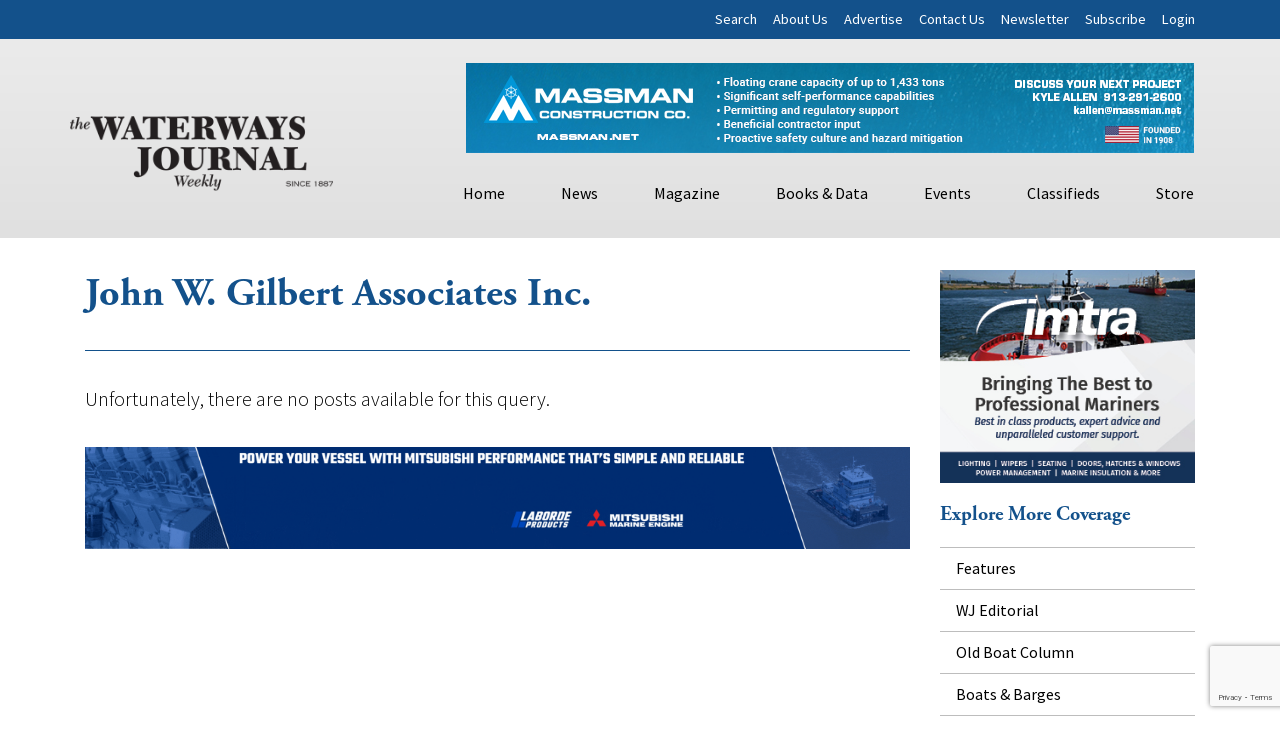

--- FILE ---
content_type: text/html; charset=utf-8
request_url: https://www.google.com/recaptcha/api2/anchor?ar=1&k=6LczM2QbAAAAABQ_AlTGLnVFzHw8ON60_9QP8c43&co=aHR0cHM6Ly93d3cud2F0ZXJ3YXlzam91cm5hbC5uZXQ6NDQz&hl=en&v=PoyoqOPhxBO7pBk68S4YbpHZ&size=invisible&anchor-ms=20000&execute-ms=30000&cb=mav0xt86v86b
body_size: 48907
content:
<!DOCTYPE HTML><html dir="ltr" lang="en"><head><meta http-equiv="Content-Type" content="text/html; charset=UTF-8">
<meta http-equiv="X-UA-Compatible" content="IE=edge">
<title>reCAPTCHA</title>
<style type="text/css">
/* cyrillic-ext */
@font-face {
  font-family: 'Roboto';
  font-style: normal;
  font-weight: 400;
  font-stretch: 100%;
  src: url(//fonts.gstatic.com/s/roboto/v48/KFO7CnqEu92Fr1ME7kSn66aGLdTylUAMa3GUBHMdazTgWw.woff2) format('woff2');
  unicode-range: U+0460-052F, U+1C80-1C8A, U+20B4, U+2DE0-2DFF, U+A640-A69F, U+FE2E-FE2F;
}
/* cyrillic */
@font-face {
  font-family: 'Roboto';
  font-style: normal;
  font-weight: 400;
  font-stretch: 100%;
  src: url(//fonts.gstatic.com/s/roboto/v48/KFO7CnqEu92Fr1ME7kSn66aGLdTylUAMa3iUBHMdazTgWw.woff2) format('woff2');
  unicode-range: U+0301, U+0400-045F, U+0490-0491, U+04B0-04B1, U+2116;
}
/* greek-ext */
@font-face {
  font-family: 'Roboto';
  font-style: normal;
  font-weight: 400;
  font-stretch: 100%;
  src: url(//fonts.gstatic.com/s/roboto/v48/KFO7CnqEu92Fr1ME7kSn66aGLdTylUAMa3CUBHMdazTgWw.woff2) format('woff2');
  unicode-range: U+1F00-1FFF;
}
/* greek */
@font-face {
  font-family: 'Roboto';
  font-style: normal;
  font-weight: 400;
  font-stretch: 100%;
  src: url(//fonts.gstatic.com/s/roboto/v48/KFO7CnqEu92Fr1ME7kSn66aGLdTylUAMa3-UBHMdazTgWw.woff2) format('woff2');
  unicode-range: U+0370-0377, U+037A-037F, U+0384-038A, U+038C, U+038E-03A1, U+03A3-03FF;
}
/* math */
@font-face {
  font-family: 'Roboto';
  font-style: normal;
  font-weight: 400;
  font-stretch: 100%;
  src: url(//fonts.gstatic.com/s/roboto/v48/KFO7CnqEu92Fr1ME7kSn66aGLdTylUAMawCUBHMdazTgWw.woff2) format('woff2');
  unicode-range: U+0302-0303, U+0305, U+0307-0308, U+0310, U+0312, U+0315, U+031A, U+0326-0327, U+032C, U+032F-0330, U+0332-0333, U+0338, U+033A, U+0346, U+034D, U+0391-03A1, U+03A3-03A9, U+03B1-03C9, U+03D1, U+03D5-03D6, U+03F0-03F1, U+03F4-03F5, U+2016-2017, U+2034-2038, U+203C, U+2040, U+2043, U+2047, U+2050, U+2057, U+205F, U+2070-2071, U+2074-208E, U+2090-209C, U+20D0-20DC, U+20E1, U+20E5-20EF, U+2100-2112, U+2114-2115, U+2117-2121, U+2123-214F, U+2190, U+2192, U+2194-21AE, U+21B0-21E5, U+21F1-21F2, U+21F4-2211, U+2213-2214, U+2216-22FF, U+2308-230B, U+2310, U+2319, U+231C-2321, U+2336-237A, U+237C, U+2395, U+239B-23B7, U+23D0, U+23DC-23E1, U+2474-2475, U+25AF, U+25B3, U+25B7, U+25BD, U+25C1, U+25CA, U+25CC, U+25FB, U+266D-266F, U+27C0-27FF, U+2900-2AFF, U+2B0E-2B11, U+2B30-2B4C, U+2BFE, U+3030, U+FF5B, U+FF5D, U+1D400-1D7FF, U+1EE00-1EEFF;
}
/* symbols */
@font-face {
  font-family: 'Roboto';
  font-style: normal;
  font-weight: 400;
  font-stretch: 100%;
  src: url(//fonts.gstatic.com/s/roboto/v48/KFO7CnqEu92Fr1ME7kSn66aGLdTylUAMaxKUBHMdazTgWw.woff2) format('woff2');
  unicode-range: U+0001-000C, U+000E-001F, U+007F-009F, U+20DD-20E0, U+20E2-20E4, U+2150-218F, U+2190, U+2192, U+2194-2199, U+21AF, U+21E6-21F0, U+21F3, U+2218-2219, U+2299, U+22C4-22C6, U+2300-243F, U+2440-244A, U+2460-24FF, U+25A0-27BF, U+2800-28FF, U+2921-2922, U+2981, U+29BF, U+29EB, U+2B00-2BFF, U+4DC0-4DFF, U+FFF9-FFFB, U+10140-1018E, U+10190-1019C, U+101A0, U+101D0-101FD, U+102E0-102FB, U+10E60-10E7E, U+1D2C0-1D2D3, U+1D2E0-1D37F, U+1F000-1F0FF, U+1F100-1F1AD, U+1F1E6-1F1FF, U+1F30D-1F30F, U+1F315, U+1F31C, U+1F31E, U+1F320-1F32C, U+1F336, U+1F378, U+1F37D, U+1F382, U+1F393-1F39F, U+1F3A7-1F3A8, U+1F3AC-1F3AF, U+1F3C2, U+1F3C4-1F3C6, U+1F3CA-1F3CE, U+1F3D4-1F3E0, U+1F3ED, U+1F3F1-1F3F3, U+1F3F5-1F3F7, U+1F408, U+1F415, U+1F41F, U+1F426, U+1F43F, U+1F441-1F442, U+1F444, U+1F446-1F449, U+1F44C-1F44E, U+1F453, U+1F46A, U+1F47D, U+1F4A3, U+1F4B0, U+1F4B3, U+1F4B9, U+1F4BB, U+1F4BF, U+1F4C8-1F4CB, U+1F4D6, U+1F4DA, U+1F4DF, U+1F4E3-1F4E6, U+1F4EA-1F4ED, U+1F4F7, U+1F4F9-1F4FB, U+1F4FD-1F4FE, U+1F503, U+1F507-1F50B, U+1F50D, U+1F512-1F513, U+1F53E-1F54A, U+1F54F-1F5FA, U+1F610, U+1F650-1F67F, U+1F687, U+1F68D, U+1F691, U+1F694, U+1F698, U+1F6AD, U+1F6B2, U+1F6B9-1F6BA, U+1F6BC, U+1F6C6-1F6CF, U+1F6D3-1F6D7, U+1F6E0-1F6EA, U+1F6F0-1F6F3, U+1F6F7-1F6FC, U+1F700-1F7FF, U+1F800-1F80B, U+1F810-1F847, U+1F850-1F859, U+1F860-1F887, U+1F890-1F8AD, U+1F8B0-1F8BB, U+1F8C0-1F8C1, U+1F900-1F90B, U+1F93B, U+1F946, U+1F984, U+1F996, U+1F9E9, U+1FA00-1FA6F, U+1FA70-1FA7C, U+1FA80-1FA89, U+1FA8F-1FAC6, U+1FACE-1FADC, U+1FADF-1FAE9, U+1FAF0-1FAF8, U+1FB00-1FBFF;
}
/* vietnamese */
@font-face {
  font-family: 'Roboto';
  font-style: normal;
  font-weight: 400;
  font-stretch: 100%;
  src: url(//fonts.gstatic.com/s/roboto/v48/KFO7CnqEu92Fr1ME7kSn66aGLdTylUAMa3OUBHMdazTgWw.woff2) format('woff2');
  unicode-range: U+0102-0103, U+0110-0111, U+0128-0129, U+0168-0169, U+01A0-01A1, U+01AF-01B0, U+0300-0301, U+0303-0304, U+0308-0309, U+0323, U+0329, U+1EA0-1EF9, U+20AB;
}
/* latin-ext */
@font-face {
  font-family: 'Roboto';
  font-style: normal;
  font-weight: 400;
  font-stretch: 100%;
  src: url(//fonts.gstatic.com/s/roboto/v48/KFO7CnqEu92Fr1ME7kSn66aGLdTylUAMa3KUBHMdazTgWw.woff2) format('woff2');
  unicode-range: U+0100-02BA, U+02BD-02C5, U+02C7-02CC, U+02CE-02D7, U+02DD-02FF, U+0304, U+0308, U+0329, U+1D00-1DBF, U+1E00-1E9F, U+1EF2-1EFF, U+2020, U+20A0-20AB, U+20AD-20C0, U+2113, U+2C60-2C7F, U+A720-A7FF;
}
/* latin */
@font-face {
  font-family: 'Roboto';
  font-style: normal;
  font-weight: 400;
  font-stretch: 100%;
  src: url(//fonts.gstatic.com/s/roboto/v48/KFO7CnqEu92Fr1ME7kSn66aGLdTylUAMa3yUBHMdazQ.woff2) format('woff2');
  unicode-range: U+0000-00FF, U+0131, U+0152-0153, U+02BB-02BC, U+02C6, U+02DA, U+02DC, U+0304, U+0308, U+0329, U+2000-206F, U+20AC, U+2122, U+2191, U+2193, U+2212, U+2215, U+FEFF, U+FFFD;
}
/* cyrillic-ext */
@font-face {
  font-family: 'Roboto';
  font-style: normal;
  font-weight: 500;
  font-stretch: 100%;
  src: url(//fonts.gstatic.com/s/roboto/v48/KFO7CnqEu92Fr1ME7kSn66aGLdTylUAMa3GUBHMdazTgWw.woff2) format('woff2');
  unicode-range: U+0460-052F, U+1C80-1C8A, U+20B4, U+2DE0-2DFF, U+A640-A69F, U+FE2E-FE2F;
}
/* cyrillic */
@font-face {
  font-family: 'Roboto';
  font-style: normal;
  font-weight: 500;
  font-stretch: 100%;
  src: url(//fonts.gstatic.com/s/roboto/v48/KFO7CnqEu92Fr1ME7kSn66aGLdTylUAMa3iUBHMdazTgWw.woff2) format('woff2');
  unicode-range: U+0301, U+0400-045F, U+0490-0491, U+04B0-04B1, U+2116;
}
/* greek-ext */
@font-face {
  font-family: 'Roboto';
  font-style: normal;
  font-weight: 500;
  font-stretch: 100%;
  src: url(//fonts.gstatic.com/s/roboto/v48/KFO7CnqEu92Fr1ME7kSn66aGLdTylUAMa3CUBHMdazTgWw.woff2) format('woff2');
  unicode-range: U+1F00-1FFF;
}
/* greek */
@font-face {
  font-family: 'Roboto';
  font-style: normal;
  font-weight: 500;
  font-stretch: 100%;
  src: url(//fonts.gstatic.com/s/roboto/v48/KFO7CnqEu92Fr1ME7kSn66aGLdTylUAMa3-UBHMdazTgWw.woff2) format('woff2');
  unicode-range: U+0370-0377, U+037A-037F, U+0384-038A, U+038C, U+038E-03A1, U+03A3-03FF;
}
/* math */
@font-face {
  font-family: 'Roboto';
  font-style: normal;
  font-weight: 500;
  font-stretch: 100%;
  src: url(//fonts.gstatic.com/s/roboto/v48/KFO7CnqEu92Fr1ME7kSn66aGLdTylUAMawCUBHMdazTgWw.woff2) format('woff2');
  unicode-range: U+0302-0303, U+0305, U+0307-0308, U+0310, U+0312, U+0315, U+031A, U+0326-0327, U+032C, U+032F-0330, U+0332-0333, U+0338, U+033A, U+0346, U+034D, U+0391-03A1, U+03A3-03A9, U+03B1-03C9, U+03D1, U+03D5-03D6, U+03F0-03F1, U+03F4-03F5, U+2016-2017, U+2034-2038, U+203C, U+2040, U+2043, U+2047, U+2050, U+2057, U+205F, U+2070-2071, U+2074-208E, U+2090-209C, U+20D0-20DC, U+20E1, U+20E5-20EF, U+2100-2112, U+2114-2115, U+2117-2121, U+2123-214F, U+2190, U+2192, U+2194-21AE, U+21B0-21E5, U+21F1-21F2, U+21F4-2211, U+2213-2214, U+2216-22FF, U+2308-230B, U+2310, U+2319, U+231C-2321, U+2336-237A, U+237C, U+2395, U+239B-23B7, U+23D0, U+23DC-23E1, U+2474-2475, U+25AF, U+25B3, U+25B7, U+25BD, U+25C1, U+25CA, U+25CC, U+25FB, U+266D-266F, U+27C0-27FF, U+2900-2AFF, U+2B0E-2B11, U+2B30-2B4C, U+2BFE, U+3030, U+FF5B, U+FF5D, U+1D400-1D7FF, U+1EE00-1EEFF;
}
/* symbols */
@font-face {
  font-family: 'Roboto';
  font-style: normal;
  font-weight: 500;
  font-stretch: 100%;
  src: url(//fonts.gstatic.com/s/roboto/v48/KFO7CnqEu92Fr1ME7kSn66aGLdTylUAMaxKUBHMdazTgWw.woff2) format('woff2');
  unicode-range: U+0001-000C, U+000E-001F, U+007F-009F, U+20DD-20E0, U+20E2-20E4, U+2150-218F, U+2190, U+2192, U+2194-2199, U+21AF, U+21E6-21F0, U+21F3, U+2218-2219, U+2299, U+22C4-22C6, U+2300-243F, U+2440-244A, U+2460-24FF, U+25A0-27BF, U+2800-28FF, U+2921-2922, U+2981, U+29BF, U+29EB, U+2B00-2BFF, U+4DC0-4DFF, U+FFF9-FFFB, U+10140-1018E, U+10190-1019C, U+101A0, U+101D0-101FD, U+102E0-102FB, U+10E60-10E7E, U+1D2C0-1D2D3, U+1D2E0-1D37F, U+1F000-1F0FF, U+1F100-1F1AD, U+1F1E6-1F1FF, U+1F30D-1F30F, U+1F315, U+1F31C, U+1F31E, U+1F320-1F32C, U+1F336, U+1F378, U+1F37D, U+1F382, U+1F393-1F39F, U+1F3A7-1F3A8, U+1F3AC-1F3AF, U+1F3C2, U+1F3C4-1F3C6, U+1F3CA-1F3CE, U+1F3D4-1F3E0, U+1F3ED, U+1F3F1-1F3F3, U+1F3F5-1F3F7, U+1F408, U+1F415, U+1F41F, U+1F426, U+1F43F, U+1F441-1F442, U+1F444, U+1F446-1F449, U+1F44C-1F44E, U+1F453, U+1F46A, U+1F47D, U+1F4A3, U+1F4B0, U+1F4B3, U+1F4B9, U+1F4BB, U+1F4BF, U+1F4C8-1F4CB, U+1F4D6, U+1F4DA, U+1F4DF, U+1F4E3-1F4E6, U+1F4EA-1F4ED, U+1F4F7, U+1F4F9-1F4FB, U+1F4FD-1F4FE, U+1F503, U+1F507-1F50B, U+1F50D, U+1F512-1F513, U+1F53E-1F54A, U+1F54F-1F5FA, U+1F610, U+1F650-1F67F, U+1F687, U+1F68D, U+1F691, U+1F694, U+1F698, U+1F6AD, U+1F6B2, U+1F6B9-1F6BA, U+1F6BC, U+1F6C6-1F6CF, U+1F6D3-1F6D7, U+1F6E0-1F6EA, U+1F6F0-1F6F3, U+1F6F7-1F6FC, U+1F700-1F7FF, U+1F800-1F80B, U+1F810-1F847, U+1F850-1F859, U+1F860-1F887, U+1F890-1F8AD, U+1F8B0-1F8BB, U+1F8C0-1F8C1, U+1F900-1F90B, U+1F93B, U+1F946, U+1F984, U+1F996, U+1F9E9, U+1FA00-1FA6F, U+1FA70-1FA7C, U+1FA80-1FA89, U+1FA8F-1FAC6, U+1FACE-1FADC, U+1FADF-1FAE9, U+1FAF0-1FAF8, U+1FB00-1FBFF;
}
/* vietnamese */
@font-face {
  font-family: 'Roboto';
  font-style: normal;
  font-weight: 500;
  font-stretch: 100%;
  src: url(//fonts.gstatic.com/s/roboto/v48/KFO7CnqEu92Fr1ME7kSn66aGLdTylUAMa3OUBHMdazTgWw.woff2) format('woff2');
  unicode-range: U+0102-0103, U+0110-0111, U+0128-0129, U+0168-0169, U+01A0-01A1, U+01AF-01B0, U+0300-0301, U+0303-0304, U+0308-0309, U+0323, U+0329, U+1EA0-1EF9, U+20AB;
}
/* latin-ext */
@font-face {
  font-family: 'Roboto';
  font-style: normal;
  font-weight: 500;
  font-stretch: 100%;
  src: url(//fonts.gstatic.com/s/roboto/v48/KFO7CnqEu92Fr1ME7kSn66aGLdTylUAMa3KUBHMdazTgWw.woff2) format('woff2');
  unicode-range: U+0100-02BA, U+02BD-02C5, U+02C7-02CC, U+02CE-02D7, U+02DD-02FF, U+0304, U+0308, U+0329, U+1D00-1DBF, U+1E00-1E9F, U+1EF2-1EFF, U+2020, U+20A0-20AB, U+20AD-20C0, U+2113, U+2C60-2C7F, U+A720-A7FF;
}
/* latin */
@font-face {
  font-family: 'Roboto';
  font-style: normal;
  font-weight: 500;
  font-stretch: 100%;
  src: url(//fonts.gstatic.com/s/roboto/v48/KFO7CnqEu92Fr1ME7kSn66aGLdTylUAMa3yUBHMdazQ.woff2) format('woff2');
  unicode-range: U+0000-00FF, U+0131, U+0152-0153, U+02BB-02BC, U+02C6, U+02DA, U+02DC, U+0304, U+0308, U+0329, U+2000-206F, U+20AC, U+2122, U+2191, U+2193, U+2212, U+2215, U+FEFF, U+FFFD;
}
/* cyrillic-ext */
@font-face {
  font-family: 'Roboto';
  font-style: normal;
  font-weight: 900;
  font-stretch: 100%;
  src: url(//fonts.gstatic.com/s/roboto/v48/KFO7CnqEu92Fr1ME7kSn66aGLdTylUAMa3GUBHMdazTgWw.woff2) format('woff2');
  unicode-range: U+0460-052F, U+1C80-1C8A, U+20B4, U+2DE0-2DFF, U+A640-A69F, U+FE2E-FE2F;
}
/* cyrillic */
@font-face {
  font-family: 'Roboto';
  font-style: normal;
  font-weight: 900;
  font-stretch: 100%;
  src: url(//fonts.gstatic.com/s/roboto/v48/KFO7CnqEu92Fr1ME7kSn66aGLdTylUAMa3iUBHMdazTgWw.woff2) format('woff2');
  unicode-range: U+0301, U+0400-045F, U+0490-0491, U+04B0-04B1, U+2116;
}
/* greek-ext */
@font-face {
  font-family: 'Roboto';
  font-style: normal;
  font-weight: 900;
  font-stretch: 100%;
  src: url(//fonts.gstatic.com/s/roboto/v48/KFO7CnqEu92Fr1ME7kSn66aGLdTylUAMa3CUBHMdazTgWw.woff2) format('woff2');
  unicode-range: U+1F00-1FFF;
}
/* greek */
@font-face {
  font-family: 'Roboto';
  font-style: normal;
  font-weight: 900;
  font-stretch: 100%;
  src: url(//fonts.gstatic.com/s/roboto/v48/KFO7CnqEu92Fr1ME7kSn66aGLdTylUAMa3-UBHMdazTgWw.woff2) format('woff2');
  unicode-range: U+0370-0377, U+037A-037F, U+0384-038A, U+038C, U+038E-03A1, U+03A3-03FF;
}
/* math */
@font-face {
  font-family: 'Roboto';
  font-style: normal;
  font-weight: 900;
  font-stretch: 100%;
  src: url(//fonts.gstatic.com/s/roboto/v48/KFO7CnqEu92Fr1ME7kSn66aGLdTylUAMawCUBHMdazTgWw.woff2) format('woff2');
  unicode-range: U+0302-0303, U+0305, U+0307-0308, U+0310, U+0312, U+0315, U+031A, U+0326-0327, U+032C, U+032F-0330, U+0332-0333, U+0338, U+033A, U+0346, U+034D, U+0391-03A1, U+03A3-03A9, U+03B1-03C9, U+03D1, U+03D5-03D6, U+03F0-03F1, U+03F4-03F5, U+2016-2017, U+2034-2038, U+203C, U+2040, U+2043, U+2047, U+2050, U+2057, U+205F, U+2070-2071, U+2074-208E, U+2090-209C, U+20D0-20DC, U+20E1, U+20E5-20EF, U+2100-2112, U+2114-2115, U+2117-2121, U+2123-214F, U+2190, U+2192, U+2194-21AE, U+21B0-21E5, U+21F1-21F2, U+21F4-2211, U+2213-2214, U+2216-22FF, U+2308-230B, U+2310, U+2319, U+231C-2321, U+2336-237A, U+237C, U+2395, U+239B-23B7, U+23D0, U+23DC-23E1, U+2474-2475, U+25AF, U+25B3, U+25B7, U+25BD, U+25C1, U+25CA, U+25CC, U+25FB, U+266D-266F, U+27C0-27FF, U+2900-2AFF, U+2B0E-2B11, U+2B30-2B4C, U+2BFE, U+3030, U+FF5B, U+FF5D, U+1D400-1D7FF, U+1EE00-1EEFF;
}
/* symbols */
@font-face {
  font-family: 'Roboto';
  font-style: normal;
  font-weight: 900;
  font-stretch: 100%;
  src: url(//fonts.gstatic.com/s/roboto/v48/KFO7CnqEu92Fr1ME7kSn66aGLdTylUAMaxKUBHMdazTgWw.woff2) format('woff2');
  unicode-range: U+0001-000C, U+000E-001F, U+007F-009F, U+20DD-20E0, U+20E2-20E4, U+2150-218F, U+2190, U+2192, U+2194-2199, U+21AF, U+21E6-21F0, U+21F3, U+2218-2219, U+2299, U+22C4-22C6, U+2300-243F, U+2440-244A, U+2460-24FF, U+25A0-27BF, U+2800-28FF, U+2921-2922, U+2981, U+29BF, U+29EB, U+2B00-2BFF, U+4DC0-4DFF, U+FFF9-FFFB, U+10140-1018E, U+10190-1019C, U+101A0, U+101D0-101FD, U+102E0-102FB, U+10E60-10E7E, U+1D2C0-1D2D3, U+1D2E0-1D37F, U+1F000-1F0FF, U+1F100-1F1AD, U+1F1E6-1F1FF, U+1F30D-1F30F, U+1F315, U+1F31C, U+1F31E, U+1F320-1F32C, U+1F336, U+1F378, U+1F37D, U+1F382, U+1F393-1F39F, U+1F3A7-1F3A8, U+1F3AC-1F3AF, U+1F3C2, U+1F3C4-1F3C6, U+1F3CA-1F3CE, U+1F3D4-1F3E0, U+1F3ED, U+1F3F1-1F3F3, U+1F3F5-1F3F7, U+1F408, U+1F415, U+1F41F, U+1F426, U+1F43F, U+1F441-1F442, U+1F444, U+1F446-1F449, U+1F44C-1F44E, U+1F453, U+1F46A, U+1F47D, U+1F4A3, U+1F4B0, U+1F4B3, U+1F4B9, U+1F4BB, U+1F4BF, U+1F4C8-1F4CB, U+1F4D6, U+1F4DA, U+1F4DF, U+1F4E3-1F4E6, U+1F4EA-1F4ED, U+1F4F7, U+1F4F9-1F4FB, U+1F4FD-1F4FE, U+1F503, U+1F507-1F50B, U+1F50D, U+1F512-1F513, U+1F53E-1F54A, U+1F54F-1F5FA, U+1F610, U+1F650-1F67F, U+1F687, U+1F68D, U+1F691, U+1F694, U+1F698, U+1F6AD, U+1F6B2, U+1F6B9-1F6BA, U+1F6BC, U+1F6C6-1F6CF, U+1F6D3-1F6D7, U+1F6E0-1F6EA, U+1F6F0-1F6F3, U+1F6F7-1F6FC, U+1F700-1F7FF, U+1F800-1F80B, U+1F810-1F847, U+1F850-1F859, U+1F860-1F887, U+1F890-1F8AD, U+1F8B0-1F8BB, U+1F8C0-1F8C1, U+1F900-1F90B, U+1F93B, U+1F946, U+1F984, U+1F996, U+1F9E9, U+1FA00-1FA6F, U+1FA70-1FA7C, U+1FA80-1FA89, U+1FA8F-1FAC6, U+1FACE-1FADC, U+1FADF-1FAE9, U+1FAF0-1FAF8, U+1FB00-1FBFF;
}
/* vietnamese */
@font-face {
  font-family: 'Roboto';
  font-style: normal;
  font-weight: 900;
  font-stretch: 100%;
  src: url(//fonts.gstatic.com/s/roboto/v48/KFO7CnqEu92Fr1ME7kSn66aGLdTylUAMa3OUBHMdazTgWw.woff2) format('woff2');
  unicode-range: U+0102-0103, U+0110-0111, U+0128-0129, U+0168-0169, U+01A0-01A1, U+01AF-01B0, U+0300-0301, U+0303-0304, U+0308-0309, U+0323, U+0329, U+1EA0-1EF9, U+20AB;
}
/* latin-ext */
@font-face {
  font-family: 'Roboto';
  font-style: normal;
  font-weight: 900;
  font-stretch: 100%;
  src: url(//fonts.gstatic.com/s/roboto/v48/KFO7CnqEu92Fr1ME7kSn66aGLdTylUAMa3KUBHMdazTgWw.woff2) format('woff2');
  unicode-range: U+0100-02BA, U+02BD-02C5, U+02C7-02CC, U+02CE-02D7, U+02DD-02FF, U+0304, U+0308, U+0329, U+1D00-1DBF, U+1E00-1E9F, U+1EF2-1EFF, U+2020, U+20A0-20AB, U+20AD-20C0, U+2113, U+2C60-2C7F, U+A720-A7FF;
}
/* latin */
@font-face {
  font-family: 'Roboto';
  font-style: normal;
  font-weight: 900;
  font-stretch: 100%;
  src: url(//fonts.gstatic.com/s/roboto/v48/KFO7CnqEu92Fr1ME7kSn66aGLdTylUAMa3yUBHMdazQ.woff2) format('woff2');
  unicode-range: U+0000-00FF, U+0131, U+0152-0153, U+02BB-02BC, U+02C6, U+02DA, U+02DC, U+0304, U+0308, U+0329, U+2000-206F, U+20AC, U+2122, U+2191, U+2193, U+2212, U+2215, U+FEFF, U+FFFD;
}

</style>
<link rel="stylesheet" type="text/css" href="https://www.gstatic.com/recaptcha/releases/PoyoqOPhxBO7pBk68S4YbpHZ/styles__ltr.css">
<script nonce="AVvs_sUXT6OPvYPVr2L1Jg" type="text/javascript">window['__recaptcha_api'] = 'https://www.google.com/recaptcha/api2/';</script>
<script type="text/javascript" src="https://www.gstatic.com/recaptcha/releases/PoyoqOPhxBO7pBk68S4YbpHZ/recaptcha__en.js" nonce="AVvs_sUXT6OPvYPVr2L1Jg">
      
    </script></head>
<body><div id="rc-anchor-alert" class="rc-anchor-alert"></div>
<input type="hidden" id="recaptcha-token" value="[base64]">
<script type="text/javascript" nonce="AVvs_sUXT6OPvYPVr2L1Jg">
      recaptcha.anchor.Main.init("[\x22ainput\x22,[\x22bgdata\x22,\x22\x22,\[base64]/[base64]/bmV3IFpbdF0obVswXSk6Sz09Mj9uZXcgWlt0XShtWzBdLG1bMV0pOks9PTM/bmV3IFpbdF0obVswXSxtWzFdLG1bMl0pOks9PTQ/[base64]/[base64]/[base64]/[base64]/[base64]/[base64]/[base64]/[base64]/[base64]/[base64]/[base64]/[base64]/[base64]/[base64]\\u003d\\u003d\x22,\[base64]\x22,\x22RsKDfUbCiipawoJew5zCh2RLdCRHw6jCg2AswpVPA8OPHMOkBSgvISBqwonCt2B3wpHCq1fCu2TDgcK2XVTCgE9WFsO1w7F+w7Q4HsOxL0sYRsOKfcKYw6xaw4cvNgdxa8O1w4bCncOxL8K5Ei/CqsKFC8KMwp3DisO1w4YYw7/DhsO2wqpzNioxworDtsOnTUHDpcO8TcOhwpU0UMOOeVNZRwzDm8K7d8KOwqfCkMOrWm/CgR3DhWnCpwRYX8OALMOrwozDj8O/wpVewqp6XHhuOsOuwo0RHcOxSwPCpsKubkLDmycHVFZeNVzCs8KkwpQvLybCicKCQ1TDjg/CuMKkw4N1FMOrwq7Ck8K2fsONFVfDicKMwpMHwqnCicKdw6/[base64]/DGHCocKvw6YCw5xew7MOIMKkw4NXw4N/LxPDux7CkcKvw6Utw4gCw53Cj8KFD8KbXybDgsOCFsO9CXrCmsKYDhDDtm50fRPDhAHDu1kne8OFGcKzwonDssK0VcKkwro7w6MQUmEewrEhw5DCs8OrYsKLw5g4wrY9DcKnwqXCjcOiwqcSHcKow6Rmwp3CjULCtsO5w77CscK/[base64]/DkEfDnMKJS8Oow4wmdsOCe8O5w7x5w5kkwovCiMK/[base64]/CgzbCvygdw69fIBMGw7XDnVNtVU7CkW9Iw4PCpRbCvU0Xwq1mMcOvw6vDjjPDqMKgw6wmwrzClnhLw59rB8OScMKlbcKpfSrDrytSLWBmIcOkKQAPw5/ComzDocK9w7nCm8K8dB4+w597wr1vTko9w5vDnhrCh8KBCXrCrhjCnEPCvcKzPlwWSmsCw53CqcODAsKNwqnCjsKuBMKDRsOpRjHCmsOLEHXCnsOvOwR2w6kyZhYawo0KwpAOKsObwoYQw7TCkcKJwocZVHvCnGBbISHDk3PDnMKlw7TDgcOCc8Oowp/DqlZCw5xLWsKJw6JuVVTClMKzAcKswpwawoNHSmgeNsOQw7/DrMOhdsKnJsOfw6nCtxkSw6rCisOkY8K4ETrDtEEuwrDDksKXwqTDj8KQwrBFH8Kgw5stIcKIIWgqwpfDhxMCaXQHOhvDqETDpi5sOmPCmMOnw4B3RsKDECh/w6dScMOLwoNBw7PCqAMDIsOcwrliVMKQw7kcXWkkw4AMwpxHwq/DjcKuwpLDt21Qwpcaw7DDjhMzbMOVwpsvYcK0IBbCqzPDoHcVesKZYG/Cmw00K8K5O8Kaw6LCqwPDvnIHwroSwpRSw6Niw6nDgsOzw4PDqsK/YhLDgiEqfXVRCQcqwp5HwoEOwplBw44gBQfCiy/CnMKpw5sOw6N4w4/ClmMYwozCgSDDhcKYw6bCpEjDqz3CicOFPR1ZLsKNw7JywrPDv8Ocw4kowp5Sw5ErSsOBwojDrsKoMUDCjcKtwpklw57DixIew6/ClcKUMUZ5fT7CqG1RP8KGCCbDusOTwqTCliTDmMO0w4bDk8KnwrwdbsKOb8KTAMOdwpfDvUNow4RhwqTCtkULE8KcS8KCfzPCuAEYOsKAwoXDh8O0TzYNJgfCiHPCumTCoVw7ccOSW8O/f0vDtHTDgQvDg2DDsMOIRsOcw6jCl8Kjwrd6FCHDlcOAJMO2worCocKbZ8KvRwIGZB/Dk8OjOcOJKG5xw5pdw7nDgyQUw6DDrMKIwp8Vw6gMeFMZDiZKwqxSwrvChFMOacKyw5/CiCokAgrDrD15NsKiVcORST3Dg8Owwo4yAMKvGAN2w4MZw6nDvcO6BR3DgWHDvsKhME41w5TCisKqw77Cl8ONwpvCv1MtwpnCvTfCk8KVFEBRazcqwqfCs8OSw6TCrsKww6U3eShtd24swqXCuWDDhHDCoMOHw7vDlsKPT17DoUfCs8Oiw7/DocKrwrQlFRLCqBo5CxbCicOZIEfCjFDCrMO/[base64]/[base64]/[base64]/[base64]/CpcKhwofCv8KsGcK8wp3DmcK/wrhpw5dVRhsmCE8TVsOQHgjCuMO8cMK3w5omNyZewrZ6B8OQMsKRPcOKw5gHwoZpAcO3wrFnYsKxw50gw7FaScKva8O/[base64]/wpIyTcOaw7jDqcKVc8Kjw7pcwrPCrjPDncOIZcOrwpMAw4MZUxxNw4HCq8OQbxRKwqtlw4rCl3VGw7IHLzErw5AZw5rDi8OsKkwpTlPDnMOvwoZFU8KHwqHDu8OCOsK+IMOBFsK9ZjXCnMKQwovDl8OwChcJaXHDiHh7w5PCuw/Ct8OZM8OPEMOBcUlMBsKOwq7DlcOdw7xaN8OSZ8KzZMO7CMKywrNcwowOw7bDjG5QwprDklRwwqjCjz1HwrTDvEBzKWNUSsOrw5oPA8OXAsKyTsKFGMOYUkcRwqZcDB3Du8Ovwo/DtUDCvA8bw7RfbsOcAsKEw7fCqm16AMOZw4TCvGJJwoDDlcK1wos1wpvDlsODNjDDicO7R2F/wqjCscKRw7wHwrkUw4rDoDhzwqPDjn15wr/DoMObG8OCw5w3YcOjwq8aw7lsw5/DgMOTwpRJAMOPwrjChsKpw4Avw6HCq8OVwp/DjlnCs2BQN0PCmF9mRG0BA8OOV8O6w5olwr5Hw57DizUEwrkUwpPDnFbCo8KWw6XCqcOjFMKtw4gNwqomEwx/E8Odw5kGw5bDicOHwq/ClX7Dt8KkGDYEEcKdJDQYUQ4ACizDtABOw57CqTlTCsOKDsKIw4jCrVPDoXQ8wpMdd8OBMQ5bwrZFPVbDosKpw4hZwqJYYELDg3ENasKCw41iGsOaNFPCl8K4wqrDgh/[base64]/DjsOKwrpyw5lnw6TDmhfDgsKtwrJ7w7/CnT/CjcKGMjMZAl/[base64]/CqGhgw7Nbw53DhX8rKcOqTsK2wpEawoEVwogXwoDDlMKXwq7Cpz7DhsOQcCLDm8O3OMKWQ2bDqTQPwpsHIcKGw5DCqMOuw786woBXwpE1cxvDgF3Cjyojw4/Du8OPS8O4InJtwrI4wpnDtcKtwqrCq8O7w5HClcO0wpByw7MyHzI2wr8tcMOkw4nDtQVGMRxSasOEwrXDosOkMEbDvRnDqw0+Q8Kkw4XDqcKtwrPCj0ASwobChMOOV8OgwqtdHiXCncOrTjREw7vCt0rComBbwp84WhFbYl/DtFvClsKaGAPDusKXwr8uOcOAwoHDlcOkw4TCm8K+wq3Cq0jCsnfDgsONVHHCqsOpUjDCuMO1w73CsH/DpcOLBT/CksKsYsK8wqDCjAzCjCgGw7MdAUvCsMOhTsKMW8OtWcOUcMK5wosFBAXCizTCnsOaJcKtwqvDnlPCvTYowrrCncKPwrrCg8K+YTPCjcOTwr4wAF/DnsKAKlc3Fl/DmcOMaStBNcOLAMKgMMKIw4TCgsKWNMOvR8KNwqoKCA3CoMO3w4nDlsO+w40Ww4LCnz93esOfO2jDm8OkCigIwopJwqgLMMKzw6B7w450wqzDnVrDksKEAsKkwqMNw6Nlw4/[base64]/DusOjWVxBwqAQwqk2woBdOwMfwqV4w67Dmk97W8OWTMOOw5hgb3dkXAzCuTUfwrLDgDvDnsKBYWjDhsO0F8K/w4vDtcOlXsOhE8OOQ1zCmcOVLwpqw7khDcKyYMKswqHDmDc9DX7Dsy8kw5Qpwrs9QRgdE8KSc8OZwo8ow5E9wolBcMKLwrBOw5xvSMK0CsKFw4kMw5HCusOmBCRLXxvChMOfwoLDpsK4w47DlMKxwoZ8AWTDmcK5Z8Ovw47DqR9hOMO+w6xgDzjDq8KjwqHDlS/DgsKvNjLDjA/Cp0lEU8OSHiPDs8OHw4I/wqrDkUk1DHFjFMO/woJNYcKsw7VAUV3CpsK0eUvDicOhw49Xw4rCgMKSw7RURCsow6/CjxBew4lxaCYmw7LDq8KNw5zCtcKAwqYswoXCgSkZw6HCgsKVGsK1w6ducMKbMR7CuSDCpsKzw73CkU5CZ8O9wocJHFUBf2DClMO1TXLDgsK2woZQwp8ecXnDlwcYwr/CqMKLw6bCq8K8w6BEQ1sjLV4uWBnCuMOtB0N5w7HCowDCg3oHwowSwrdkwojDocO4w74pw6jDh8KQwq/DvTPDrDzDshVywqd4YmrCtsOSw47Cs8Kfw4TDmMOsc8K/LMO/[base64]/w4sRw75UXWfCgsOPGlDCqcKEOMOtw7fDkTlJw4nCmVRnwpVEwpfDiinDgcOLwoVFH8KlwoHDssOnw6HCuMKgwoJQPR7CohNXasKtwprDp8O7wrHDosKiwqvCgcKbAsKZXWXCusOSwpoxMwRKHsOHElvCuMK4w5HCoMOoa8Ogwr3DqHzCk8K4wqHDvVhgw4/[base64]/QcK+KsOwelHCmMOYWGxYwrXCvMOVworCuG/Dv2HCq8KywpPCosKfwpACwrXDi8ODw43CswVwPsKpwqjDqsK4w48re8OVw7zCm8OGwpc8D8O+QR/Cp00MwoPCusOfEkbDqDscw4AtZyhob37CrMO4Ty8Bw6d4woViQCFReGVvw5zDlsKuwpRdwqklJEwrX8KyMR1PMMKjw4LCjMKnW8KqeMO3w5XCosOxJ8OBLMKNw44XwpYhwoHCgcO2w788wpNGw5HDm8Kdc8OZV8OCUSrCl8OOw7czEAbCtMOSBSvDgT/[base64]/CucOJGsOLwpAQURPDmsKqa3cnw6DCgcOFw5vCusKhIMOSwplOGH/CtsOPRHs4wrDCphHCk8Kbw5jCvWPCjUHCvsKybm9SaMKMwrMZGWjDksKuwrQHOHvCrMO2QsKVHwwcM8KofhIFDcOyY8K/[base64]/CqcKJwr3CrlTCh3AuU8O1wrXCmz1CdSxowrrCm8O+wpk6w60wwrbCghxow5/DgcOUwooCXl3Dm8KrZ2N/DHLDh8Khw40ew4N7FcOOf33CnUY8dcO4w6TDiUcmJmkHwrXCj0xfw5YfwoLCpnnChkhLPMKeeHPCrsKIwrUaTi/[base64]/CqcOHYMKwMl0neQtQfRUawq/DpQBxEMK3wr3CryrCsBdaw5xbwqoVHGlbw43CqmfCuV3DtsKYw5Vhw6oYTcOUw7c3wpHCksKwNHvDs8OdbsKLHMKRw6/Do8Opw6PCpx/DkjcXIUfCkz1UKmfDvcOQw5g1wrPDs8KDwpXChSoBwq1UHFDDohcNw4fDphbDp2tRwpjDlHzDtgbCjsK9w40JKcKEMMK9w7rDvMKXVURcw57DvcOcLwwwWMOJc1fDjDoKwrXDhUhbf8Ovwot+MDrDpFR0w7/DvMOrwo1cwpoXw7PDocO2w716J0fCpxpWwpF2w67Cj8OUc8Opw7XDm8K3Ky9xw4QEK8KdGVDDk2BtIGnCsMO4ZBjDrMOiw6fCkSgDw6HCpcOlw6VFw4/CusKKw4HCjMKHacKRRkQbUsOWw7UaG3nCvsOkwqfCjEfDucO2w7fCq8KNandTfk7ClDnCmsKFMCbDkg3DsAvDtcO/[base64]/wp7CgMKjZgjCv8KgwrzCsx9ewrfCnXEqCsOwHj1nwr3DvgnCu8KCwqrCv8ODwrcCO8ODwrrCjcKrUcOMwrojwonDoMKkwoXCkcKLDh5/wpAwa2jDgmPCqWrCpj/DsFrDj8O1HQUDw6nDtnnDg1woNCjCscOnGcOFwpDCtMO9GMOrw73CocOTw6tQfmsXT2wQWB0Ww7/DscOZwr/DkEUqHig2wpTDnAZuUMOsdRxlAsOUHVA7EhLDmsK9wrQ0bm3DhnPChmTCpMOVBsO2w7sZJ8KYw47CqTvCqCbCujjDhMKzD0smwrBpwpjCiX/DlDwOw7ppMDYNecKaMsOAw47Co8KhU3XDlcKQU8KNwp8uacK/[base64]/CosODPyDCkMK2woXCvEfCo8KjDWxeScO1w5bDpiggw5nCj8KdTcONw60BHcKvQzLChsK0wpvDuD/CgBRswplQXAx1wozCiFJ/w60SwqDCvMKxw5fDmcOEPXAiwoFTwrZyM8KBQBLCoifCrlhIw4/CmMKcHcKjbHJ4wrZIwqDDvws8QCQofwJowpzCpsKuKcOLwq/CiMOfFwQ9DhBEFHvDqCHDhMOrW1zCpsOCHMKPZcOmw40Ew5UYwq7CrF9/[base64]/Duw/CkzPCt8Onw4bChHF2RcOuw5PDr8OHIwMXS20ywoASXcKjwrLCv18kwrhkehIzwqADw5PDnzgDYBRzw5ZYUsOtCsKbwo/[base64]/[base64]/CqR4DLz/[base64]/wpZbw6kNwppddFrCtsOPDnDCg8KKIVJBw5/DgzwYWA7CrcO6w58uw68BKgxoVcOKwrnDl2PCncOFaMKKQ8OGBcO9aXPCo8O3w4bDiiI6w47DosKEwp/Dv2xdwrbCqMK+wrlKw65iw6LDpxoFJkXDisO9SMOSw45Ww5/DhxbDslAcw6Byw6vCgAbDr3BhNMOgI1DDisKtIxDDpyg7OMKjwrXDscKhQcKKMm18w4ZzIsK4w6LCtsKuw7TCpcKTWSYRwp/CrhBqLMK9w4/[base64]/DoTjCkMKAbsOJwrvDksO3w4owMCZrw5F0N8Kvwp7CpXTCp8Kmw4Y6woLDncKbw6PCpjlEwqHDlAxLOsOxGTZ4wpvDo8K7w7TDsXMCIsOAIcOrwp5EUMObbVFEwrJ/f8OFw4AMw5ofw5nCgHgTw4vDqcKowonCl8OAOGEVVMOkIxDCqE7DpwZbw6XCtsKpwrHDvyHDhMKiFwTDhMKewr7DqcOfRjDCp2nCsWgdwqvDqcK+fsKIU8KDw5JfwpfDosObwqEUw5/CiMKJw73CkjDDkxJMQMKtw54YeXvDk8Kiw43CtsO6wp/CqlbCqsO9wobCvBDCuMK8w4TCkcKGw4BGPD5QA8Olwr9DwpxjNcOnBTFrB8KnHTfDmsKyKcKtw5vCnT/[base64]/CgsOlwokOeDtVCcKga3c1w5HCsClvQyNTfsOrV8O2wpnDnTwTwpLCqRpCw4bChcOUwqMEw7fCvWrDmC3ChsOyUsOXDsOrw7d4wqcqw7XDlcOKQ24ybi3CoMOfw4d+wo/CvSAPw5RTC8Kywp7Dr8KJGMK2wojDjMK+w44Qw7MqNEppw5EbOTzCsFzDh8OOHVPCj2vDlBxEB8OCwq7Dv2sswo/ClsOgf1F2w6LCs8OrUcKwBwzDvQLClCAswohYSC7CpcOzw7JOT1TDj0HDpcOACB/Dj8KcAEVAC8OxbTtqw6rCh8O4f30gw6BddiQsw5c4JibDvMKNw6JRI8OgwoXDksOWAVXCq8OYw6jCsTDDrsOJwoBnw5k3fmjDlsK/fMOjYxnDssKiP0zDjcKjw4B5Uistw4Q+UWNpeMOcwo1UwqjCk8Oew5FaUmzCgUIMwqxbw44Uw6Fcw6cxw6vCrMOrw7guYcKIUQLDjsKzw7FuwovCnXnCmcK6wqQ8PUgRw5XDvcKswoAXEgB4w4/Co0HCvcOtVMKMw4vCvX1qw5R4w74iw7jCqcOnw7sBWm7Dmm/[base64]/Dt8KNwrZxwoXCpUDDpjfDmcOkw6jCjCrCisOdZsKdw4M2wrnCgnVgDwpiGsK4LV4EEcOZJsKkZhvDmBDDvcKqHDZwwo8Mw51iwr3DmcOmCGMZZ8Khw7bDnxrDkD/[base64]/CmMKcwrTCjmtdL8Kiw7pYwrHCtMKEbcK/BRXClS3Cri7DlGQDOcKXeCzCusOwwpIqwr4VccKRwojCnC/CtsODO0HCrVYlCMOob8KGYFLCnh/[base64]/DlFYuf8KXNsKAUyrCk17Dl17DqFFMRlHCqDgEw5bDklbDsHwFRsOLw4HDsMOdw77CrAFtHcOYFBMmw65dw6/Dmg3CrcKlw4Eew7fDssOBecOSFsKkbcKaRsOpwowTWcO1FWc4acKZw7LCg8OZwpDCicKlw7fCh8O1GEFEAkHCiMOyGV50SAc2cW5Yw77CgMKgMyjCjcOjHWnCsllrwo8wwqXCrsKdw5cBB8O9wpcXXADCtcOpwpR6GR7CnF9dw6TCmMK3w4/ClzvCk1nDh8KAw5M4w5A9fjYPw6rCliXChcKbwoRww6PCl8O2H8OowpccwowXw6fDlFPDq8KWLUDDqcKNw4rDscOvAsKNw4V4w6kIa0pgOFFEQGvDl1wgwosew4nClsO6wpvDrcOkJcO1wrEKWcKjXMK6w5vClWsUMgXCoH7CgkjDuMKXw6zDqsOjwr98w44BWxvDoQ/[base64]/Di3vDocKVwrzDrHwLTsKlw7rDl3B2w5k5WMOHw79IJMO0DyVbw580QcOXOjgJwqMXw4w8wr0EMDd5GEXCu8OfRF/Dlwsiw4/Ds8K/w5fDr17Dkm/CqMKpw6Mbwp7DmXN3X8ODw5d6woXCnk3DuEfDg8Okw5LDmg3CusOrw4DDuyvDg8K6wpTCqsKpwpXDjXEUQ8O8w4IMw53CqsOiBjbCn8KSXCPDtj/DvEMcwp7DnEfDl3fDvcKIVGnCvsKAw7lEesKcCyY3JRbDkmEvwr5/UR/Ch2DDhsOrw78LwrhBw7NFT8OHw7BBE8Kgw7QKLCddw5jDm8OhYMOvNTc1wqlMWMOFwp5mYg9+w4bDrsOEw7QJUnnCgsOTNMO1wrvCucOSw7zDjhHCucKaNRjDtV/CrG3DmBVYA8KDwr7CqRLCkXkDQS7DvDBtw4zDrcOxKlslw6dQwo0qwp7Dg8OWw6slwrcswqHDqsKDIsOudcOmPMO2wpTCuMKnwqcSWcO+QUJvw4bCocKMbAYjF2Y4b3BAwqfCkxdxNj0odn7DpxDDmiHCtVcpw7HDuzUBwpXDkjXCgcKdw6IyLlI7HMO/AFvDm8KKwpQbSCfCiFMsw6zDpMKic8OzFjbDtxUQwr02wow6CsOBPsORwrTDicKSw4ZkGzhySHLDtAXDmQXDo8OAw6EHUcO8wrXDrSxoO1XDvh3DpMK+w6XCpW8Vw6HDhcOpMsOoc059w6zDk0Ydwr8xbMOmwqjCvS/DucKQwpkfQMOcw4rCkzXDhi3DpcOAKi5EwqwTKUxjR8Kbw60HHiLDgMOCwq8Qw7XDtMKEHxAFwoxBwoTDlMKYaygFRsOUJWFrw7shworDrw48HsKlwr0deF53Plt6Iksyw6MVY8O/EcKpWi/CtcKLbUzDgAXDvsKmTsO4ElAmTcOjw7ZAQMOLfALDgMKHEcKGw4dIwqIyA3LDkcO/TsKaYUPCusK9w7Mjw4Msw6PCs8Omw5VWUkE6bMKDw6o/E8OIwpsLwqZdwpBRDcK/[base64]/DpMK5H8KbWMKhw5p4w6jCr0Y7wpQ4aAvCuGAcwpsvNkzCiMOSSBt/f2jDkcOlRyDCgWTDsB9nfwtTwqHCpFXDs3Nfwo/DmAI7wpMnw6BqPsOfwoE6N2bCusKzw4V0XCIdOsKvwrDDiWUINDDDlA3CmMO9wq5swrrDhwbDk8OFd8KUwqvDmMOJw4VZw4pWwqDCn8OCwqdEw6ZZwqzCq8KfJsOMPsO3VWg/K8Orw7HDqcOMKMKSw5nCkFDDhcKIUybDtMKqDHtUw6J9cMOdHsOOL8O2AsKNwrjDnSdfwqVLw40/wo8nw6/[base64]/SC3DpMOiw4bCt2p/wrkNw4vDmCXCpcKIT8K1wr/[base64]/woPDtcOpVi1CwrLCnRc1w6fCssK8DsOrd8OZWQVsw5LDvDTCnULCnXxzQcKvw65OcQIbwoMNVibCvAsXdcKJwo/CiB9ywpHCjTrCh8Kawr3DhjnDpsKIPsKTw5XCviPDl8O3wq/Ck1/[base64]/DlcKXRyDCgC7DtcKzwoVFf2I1KCDDucKrWMK/RcOqCMOJw7QnwpPDlMOCFMKLwpBmGsO9IFDDqWRPw73CtsKCw7cvw6TCgMK4wpUqV8KnfcK6PcK4b8OuPSTDlg4aw5t4wqXClwJnwqTDrsKvwp7Dikg/dMOAwoQ6F010w49Pw7kLLcKPZcOVw47DrAJqWcK0ND3CqkEfwrBGSU/DpsKnw6cjw7TCosKxPQQ6wo5/[base64]/Ci8OAH8OXEk9AwqjDvsOKb8KjwoMRb8K1G0LCjsKaw4PCq2/CmBx7w6HDlMOgw7V4PFVsHMKDOwzCnALCglAcwpPDlsOiw63DpgrDmwVAKjF/R8KDwpsGHcKFw41+wp11GcKJwp/[base64]/DgFY2wpQmcATChsKfw6nCi8K5w4VCGDTCksKbw5rDpElLPcKPw4LCvCYEwrxpW0kiwpt7F2jDnlgKw7QLNwxzwpzCnVUwwrMbFMK/cwHDvHPChcOKw7zDr8KcecKdwog8wrPCm8KzwrZeBcOLwrnDgsK9FcKsZzfCjsOKDSvChUttE8OWwoHCh8OsccKTd8Kyw43Ch1zDrTjCtQPCjT/DgMO8HCRTw6lww6DCv8OhNUzCuVrCiydzw77CisOIasKpwpYaw7xYwpPCvsOLW8OMIkLCtMK4wonDm0XCiUHDsMO9w61KXcOaS3NCTMOrG8OdK8KPNhUrDMKsw4MyVljDl8KiYcOOwoxZwos/QU1Rw7kawprDtcK2XcKxwr4vwqzDjsKFwofCjkB/fcOzwrDDkXDCmsO3woIrw5h4w4/CoMO9w4rCvw47w6BRwpNww67CghzDjCJfSGNALsKHwrwpYMOgw6nDmVLDocOew6tKY8O5T1LCusKtGGIzVyRywqtlw4Z1bUzDgcKydFXDlsK5F0Uewr9GJ8Oow77CpgjChGnClw/CvcKQw5nDvsOWFcOOE3rDvUkRw41VTcKgw6UbwrRQVcOgXUHDqMOOfsOaw5/Cu8K5AHE2McOiw7fDjGIvw5TDlgXDmsO6Z8OnSQXDuirCon3CocOhJmXDiSMywpJXEF5IC8Ohw6tcL8KPw5PCmHPCoV3DvcK1w77DkjJWw5XDpgknOcOFwqnCtjLCgSUow6XCuWQAwrvCtMKDZcOOTMKrw6TCjV5ZegvCu11lwqA0dz3Csk0Wwr3Dl8O/Um1uw50YwpJcw7gxw7g6c8OgZMOLw7Bfwq8GHHDDnn19E8KnwoHCmAh+wqBjwq/Cj8O2JsKlMcOuXB4pwpsjwqvDncOtZcKBFWtyIMOJHzrCvhPDv2fDjsKEfsOCw58NZcOQwoHCjUJDwrPCsMOVNcKowpjCilbDkQVZw708w4Qiw6B8wpFGw65oQ8K3TcKbwqbDisOPG8KGYBfDhxApfMOpwrzDvcO6w5lsbsKdPcOSw7fCvMObbmhEw6/DiVnDhMOXOcOowo3CrC3CsStQXsOtCDpWPMOCw7d/w7sdwqnCisOLKQ5bw5nCgyXDiMKBdiRGw6bCoTrCtMOewr3DkFvChgIeLU7Dhnc1AsKow7/[base64]/Ch8K9NF/Djj0hEQ7CrG0SwpTDvsOFZE7DvBI2woDCl8Kew67DkMKZWF8TJREPL8K5wpFFfcOcGWxdw5YFw4DDlgHDsMO/[base64]/Drj7CrxjDtsOCKsKRNGbDtcO4Q2dcRUMBWGLCgj4oUQ8INcK8w4vCvMO8fsOCP8KTPMKGIDAhVFlAw6DCv8OGL0Rdw7LDswHCocO8w5bDi2XCp045w7xawpMLBsOywoDDs3sBwrLDslzCn8KeDMOmw5ExNsKqCRtdJsO9w6J6wrPCmhnDnMOPwoDDicKjwpVAw5/DhXTCrcKKGcKdwpfCi8O0wovDsU/[base64]/[base64]/[base64]/DxE/[base64]/[base64]/Dq0gswr3CoMKXwoDCtV1EwqMcNRnCv8K5CWFswp3DvcKIdCZvMj/[base64]/w5XCkiInwoBxw6fDr8K9N8KLN8ObNytdwqV0XsOCEWo6wp/DtwHCqwJmwrc/PT/DjMOFMGhiIEPDncOMw4YUMcKKw7LCusO+w6rDtjcec3LCi8K4wpzDm0UgwoPDpsO6wpktwofDtcK+wrvCiMK1cjQ8wpLDhlHCvHINwqTCm8K3wpcwIMK3w6VQP8Kuwp0CPMKvw67CsMOoXMKiBMOqw6vCgEPCpcK3w7EoI8O/FsKqOMOgw6nCpsKDF8OjMFTDnmp/w6VxwqHCu8OIZMO/[base64]/Ds1cGPifCrcKGVcKrZ1bDoMO0GcOuXsKSTVvDmhXCgMO9a3cuYMKUQ8KXwrPDiU3Dlkc/w63Ds8O3fcOHw5PCoUXDvcOew6bDiMK8KsOpwo/CoAIWw7FWIsK8wpbDunltPWDDhgcTw4fCgcKkd8Kxw5PDmsK1L8K6w6JBVcOvaMKfAsK0F0k8wrxPwopKwpZ5wojDgDFkwoxtXEjCiHg9wprDkMOCJl8XJVJnBifDi8O5w67Coj5ww7IfHwgtG39jwrt5W0Z0MEMKVGfCijIfw7jDqi/CrMKMw7/CrGFtfhYdwpLDmWjCh8OMw5Ncw5phw4vDl8KGwrMCVyTCu8KYwpNhwrhpwr/[base64]/CcKOP8OYQMKFDMOOUcOCYynCnMKcw6xLw6/DmBXDl1DDh8Kdw5IkJG9yNlXCg8KXwovCjQPCoMKBTsKmBTUITMKkwrd+EsKkwqMkfsKowqhvfsKCEcOWw6tWKMKbQ8K3wqTDg18vwoo8azrDv03ClsOewrrDoltYCSrCoMK9wqUFw6/CvMOvw5rDnWTCmjE7RVkOAcKfwoxUZcOCw4XCk8KHf8O9NsKlwqIQwqDDjlvCiMKqeG5iAQnDssKeKMOGwq7CosK9axbClDrDv0ZPw53CiMO0w74/wo3ClVjDm3bDhEtlWH8RUsK0DcOsF8OUw6oWw7UHMALComJrw6VpFQbDkMOJwoUbd8KxwrpERk12w4FNw6IqEsKwXT3Cm3QcesKUJiAfN8O9wpwywobCn8OMVXPDuUbDr0/DosOZC1jCocO0w53Co2bCpsOcw4PDkxVVwp/[base64]/DugTDnzfDui7CpsKQw6sew5tnw6nDozjCk20AwowrZAzDu8KoeTzDm8KlPj/CsMOXXMK0URTCtMKAw4PCmnEXHsO/wpjDuhpqwoVHwovCkxcrw7pvTjtwLsOhwq18woNmw7NrUF9Vw4wYwqJucnsKfMOiw4rDsEBMwpplVy9PXC7Dv8Oww7QLRsKAIcOTPMKCeMK4wq/DlDItw6fDh8K3N8Kcw68TG8O+DBENDxBtwqBBwpRiFsOdNWDDkQoqAMOFwrnCisKFw4BlXB3CgsO0EHxJc8O7worCtMK5wp3DiMKcwojDvsOXwqHCmlBmYMK0wpIWJSMXw7rDpivDi8Oiw73CrcOIWcOMwq3CksK8w5vCnRt/wqIHcsKVwo9XwrMHw7bDlsO4GGnDk03CgQRdwp0vM8OiwojCpsKcXcOhw7XCvsKGw7RTPg3DlsKUwrnCncO/REXDi3Nzw5XDoAgEw7fCj3/CpXMFI1E5VMKNJXc0SRPCuWHCsMKlwqnCiMOZVEjCm1TDoQg/UHTCrcORw7QGw4JRwqkqwp9XdQTCpCfDlsO4f8OvO8KvRT09w4nCrFshw7vChkzCv8ONa8OuTgfCrsO7w63DtcOXw4tSw7/CiMKWw6LCsDZLw6sqP2jDpcKvw6bCicKPXS0OFws8wol6PMKrwoUfOMODwrbDgMOwwpLDmMKow4drw5PDu8K6w4o2wrVCwqzCiw5IdcO8f3dGwo3DjMOswrp0w6paw5bDoxNKbcOnCsOAEUg4AVtCJzcZdQvCiTvDkhfCicKmwpIDwrvDlMOScG9McxxRwrlZJ8Knwo/DisO+w6lJe8KUwqsYecOVwo4DdMO6N2XChcKlax/CtMOpER8nFsOdw7lrcR5iL2PDjsOcQVQSJz/Cn3wlw5zCqhMLwqzCmjzDpCdQw4PCusO4ewDClsOrdcKMw6FzZMODw6N7w4lJwrzCiMODwpJ5TSLDp8OtLl4Kwo/CkClkMMOMCR7DrEE7e0rDkcKrUHfCksOrw5FXwpLCgMKDC8Ofe2fDtMKRIDZVAF4DccOEIFsvw7ZlGcO4w7rCh35OBEDClD/CmToJacKqwosCWWhOSiLCisKxw7k1KsK3csOLawdqw49WwrfCvAHCocKUwoHCiMKyw7PDvhshwpnCpksHwqPDrsKmTMKQw5bCusKtf2rDi8KrTsKRAMKbw4g7CcOBb2bDjcKVFnjDo8OgwqzCnMOyKsKlw67DpXXCtsOiWMKOwpU0LwjDu8OIa8OIw7Fwwrxpw60/TMK0S1xTwpV6w4gZE8K5wp7DgGgcXsKubi1bwrfDsMOGwoU9w5Ajw7h3wpTCtsKDEMKuT8Ofw7Fvw7rCqWTDgcKCFlhwE8O5O8KHDVpICj7CicO6AcO/w68VEcKPwr1rwppUwoFWZcKUw7rCn8OZwqgRGsK3YcOuTQfDhsK+wonDhsOHwo/ChEkeDsKTwqzDq2gvw7/CvMOtK8OQwrvCgcO1dS1Qw4rCpWBSwqLCjMOtX1U8DMOmFyLCpMO8wofDrlx4GMKSHCXDiMKbcBsAbsOja0dHw7bDo0tfw5ZLBC/Dk8KSwobDncOYw7rDm8OofMOLw6HCmcKSCMO7wqPDo8KMwp3Dn10aE8ObwovDs8Opw4M7VRgBb8Ofw6/DvzZWw7Bew5DDt015wo3Du0zCm8Kmw5/[base64]/[base64]/J0nCnMOYw5BgIzvDp0XCoz0cw67CvEYuwqXDhcOoE8KlKDwDwqbDj8KwB2vDp8KgB0/CnUjDshTDoyY2cMO6N8K5bMO2w6dlw5sRwp3ChcK7w7PCuDjCq8OZwqILw7nCnUXDlXhfNxkMHSPCssKIwoMdAcOSwoVWwrc0woIdUcKmw6/Ch8OaSzxufMOIwr93w6nCoCdvIcOtf0HCkcOPNcKiXMOhw5RXw6xDXMOcY8KUHcOXw6HDvsKuw5DCmMOaDB/[base64]/Dk1nDhRDDvlTCs8OJfUjDsMOZw7EzOGLDqGHDnm3DhQ/CkF4BwqvDpcKMCnkIw5ARw5TDlMKRwrA5C8KQdMKGw4YAw595RMKawrvCkMOuw64ZeMOscjnCuy7DvsKXW0/DjjVFHsKIwo4Dw5XCt8K/OjHCvigrJsKQdsK7FFkNw70oFcOzOcONFMO2wq9owq16RsOUw5IIJRB/w5N2TMKawrdJw6Flw7vCq0FKJsOJwocLw5MQw6fCs8O0wo/Cm8KrN8KXQDk3w5R7RcOewoXCtAbCpMOrwp/CgcKbMwLDoDjCn8KrAMOvflQVD24Sw4zDqMONw7kbwqFmw6pGw75DJRp9PGtFwpHCpGleCMORwqfCgMKWViLCuMOzTxUxwrJBFMOLwrTDkMO7w75xJXgNwqxoZ8OzIwbDg8KTwqsLw4/ClsOBW8KjDsOLasOJJsKfw6/DuMK/[base64]/[base64]/[base64]/DrGPCm04QdlDDkhU2GcK2c8OdFkPCtlbDv8Kkw7lwwrwWIRHCtsKow5IaDHzCvxfDnHFlGMOVw4LDhipvw6nCj8KQNEQuw4vCmcOTcH7Cvkcaw4deVcKMX8Kcw5HDkHjDssKvwobDu8K+wqFSQcOPwpXCvTI4w4HDvsOCfSnCljM7GALCq2/Dq8OOw5tKNCTDqirDsMOfwrQLwpjDjFDDpg46wr3CiQ7CmsOWH3IrFGbDgDHCgsO9w6TCq8KzbivCmGvClMK7F8Oow4jDgS12w55OPsKudVAvcsOhw5E5wpPDpElnRcKVLQVQw43DkMKjwobDtMKuwoLCsMKvw7d0AcK9wohow6LCqMKLRngPw5/DocKWwqvCo8KPXsKJw6khN1Fmw6ZMwo94G0Fuw4g1B8KLwoUMAR3DoV8iS2PCscKcw4vDhcOPwpxhME3CngXCsTHDsMKCLwnCvCXCuMK4w7dZwqjDnsKsfMKew68dDAxmwqvDqsKDPjZAOsOWWcOCPlLCu8OxwrNdMsOFNjEgw7TCjcK2bcOtw5/DnW3CjVw0ZmojYnbDtcKdwq/[base64]/DrH7DsQJGwpl5Qx/CmEsuwp7DmlcvwozCvMOfw53ChjrDmsKBwo1uwoLDjsK/[base64]/Cu8K5wrPCo8K2MQLCqcKdw5fDiXgXwqLCjHTDlMKoVcKxwrrCqsKAYCnDrEvCjMOhLMKyw7rDu1RowqDDoMOLw50sW8KCDEHCsMKhTlxxwp7DjhhGd8OZwpFEecKnw7lKw4kMw4kewqk8dMK5w63CkcKQwrbDl8KELl/Dt0PDnVTDgyNPwq7CmxAGfcKGw7ljYsOgPx88DhQQBMOwwq7Dr8K5w5zCk8KNVMO9O0I+F8Koa2oZw47DpsKLw4vCscO4w7ciw7tPMMKBw6fDkQPClzkOw7sLwplPwrjDpHMDDlNWwoBDw7bChsKadE4leMOkw4U5GnNpwqB/w5kXAlchwp3CiVDDtWoXScKRbU3CusOgEXV9N3fDiMOUwqPDjA0gSMO4w5TCiz9aG3fCuDvDh154w41DdcOFw7TCmsKUARILw4/CqT3DkBxlwqIuw5LCrW4fRxsQwp7CmcK3bsKkJiTCq3bDnsKnwrrDmCRLb8KUNGvDqiLCj8OwwrpCVzXCr8K/Qh8gJzfDhcOmwqxWw4vDhMOBw4XCssKhw6fChHDCnWluXElhwrTDuMO3KSLDosKuwqF4woHDiMOrwqbCisKow5TCtsOqwrfCg8KEE8KWQ8OqwpTCpl9Fwq3Ck28XI8KPBwM/C8Ohw4JQw4lBw4jDvsO5OEVlwqkJZsOIwpJfw7rCqDfCjH3CtiU1wonCgA10w4dNFn/CsFLCpcKnP8OBHA0ueMKiU8O/Lm3DrxHCoMOUSRTDvcOnwofCoCBWQcOhcMKxw4sDesKMwqvCqhBuw4/CmcOENhzDsxXDp8Kgw4vDjQjDuUo5csKfNyLDvm3CtcOOw6ghYsKHXi02QcKFw4DCmCvDssOGDMOHwq3DlcK4woZjfijCtWTDnRwewqR5wpfDl8K8w43ChsKrw7DDiFp2ZMKaVUR6fk/Culg6woLCpkzDqh3ClsKgwodtw4M1McKZZcKbTcKiw7V/dBDDi8Khw6ZVXMONQhDCqcKGwpXDv8OtXyHCtjxffcKlw7/CvGzConfCgmHCrcKHF8OZw5Z4ecOvdwwRasOHw7PDhMKwwplpdlrDlMO1w4DComDDi0DCkFg4McObRcOBwr7Cu8OIwoLDlS7Dt8KCGsKrAEPDm8K3wotQWjzDkAHDiMKMYRIqw5NTw71Mw6BOw6zCo8OCcsOpw7HDnsKrVFYVwrg8w6MxN8OQG19YwpVKwp/CtMOMYiBgMsKJwp3ChcOAwrLCpikkQsOmM8KEUj8jC1XCvAxFw6rDlcONw6TCssKcw4vChsKvwqNqw43DjjI2w74pOQUUT8KPwpLChyTDmQHDsjZPwqrDkcOzKVzDvT1hXgrCrl/CkxMlwqk1wp3DsMKPw6zCrmDDtMObwq/Ch8OOw4FfMcKiA8OgTDJxMHckbMKTw7BTw4ZXwpUKw74Rw690w7wxw7jCjsOcHDdTwp9razfDuMKYKsKPw7fCs8KnOMOlE3jDhT7CkcKYTAXChMKfwr7Ct8OpZ8O+dMO2DMKXQQPDqsKTShIVwrZXKsKXw5s/woTDl8KpFBJzwo4TbMKcNcKcPzbDlW7DiMKjB8O0TMK1esKFUztmwro1wpt1wrY\\u003d\x22],null,[\x22conf\x22,null,\x226LczM2QbAAAAABQ_AlTGLnVFzHw8ON60_9QP8c43\x22,0,null,null,null,0,[21,125,63,73,95,87,41,43,42,83,102,105,109,121],[1017145,623],0,null,null,null,null,0,null,0,null,700,1,null,0,\[base64]/76lBhnEnQkZnOKMAhk\\u003d\x22,0,1,null,null,1,null,0,1,null,null,null,0],\x22https://www.waterwaysjournal.net:443\x22,null,[3,1,1],null,null,null,1,3600,[\x22https://www.google.com/intl/en/policies/privacy/\x22,\x22https://www.google.com/intl/en/policies/terms/\x22],\x228D6OlCEpRzZC+GTN/TD5g4NXeiA4Jfw9GGP0t7GQ2Mw\\u003d\x22,1,0,null,1,1768730286840,0,0,[178],null,[21,34],\x22RC-NSPciMHNO0Ji2w\x22,null,null,null,null,null,\x220dAFcWeA4iQptmSpgbgMg1yhMN7G77EXBIz90kZ5KuA30GEQdLvIfMBnDDjVf4jjGkN2bHA8w1lt1v4rucaswSnrV5-TkGdRvgdQ\x22,1768813086779]");
    </script></body></html>